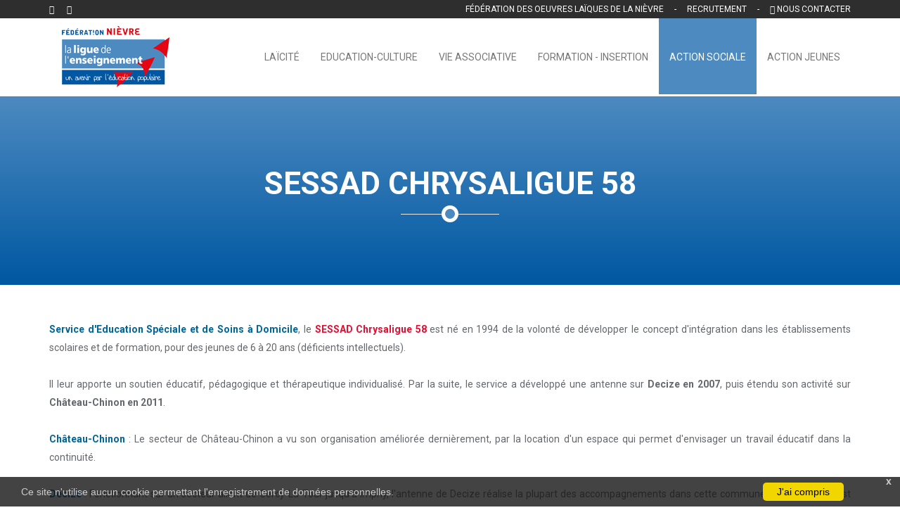

--- FILE ---
content_type: text/html; charset=UTF-8
request_url: http://www.fol58.org/pages/presentation-sessad-chrysaligue-58.html
body_size: 35620
content:
<!DOCTYPE html PUBLIC "-//W3C//DTD XHTML 1.0 Strict//FR" "http://www.w3.org/TR/xhtml1/DTD/xhtml1-strict.dtd">
<html xmlns="http://www.w3.org/1999/xhtml" xml:lang="fr" lang="fr">
<head>
<title>SESSAD Chrysaligue 58 - F&eacute;d&eacute;ration des Oeuvres La&iuml;ques de la Ni&egrave;vre</title>
<meta name="description" content="SESSAD Chrysaligue 58" />
<meta name="keywords" content="" />
<meta name="google-site-verification" content="KyZnQPBekpLmw3cNsOUT-x-QSObjq16-n40-v9igEL0" />
<meta property="og:url" content="https://www.fol58.org/fr/pages/action-sociale/presentation-pole-enfance/pole-enfance-nievre/presentation-sessad-chrysaligue-58.html" /> 
<meta property="og:title" content="SESSAD Chrysaligue 58" /> 
<meta property="og:description" content="SESSAD Chrysaligue 58" />  
<link rel="icon" href="https://www.fol58.org/genfiles/global/1/logo-icone-fol58.jpg" type="image/x-icon" />
<link rel="shortcut icon" href="https://www.fol58.org/genfiles/global/1/logo-icone-fol58.jpg" type="image/x-icon" />
<link rel="stylesheet" type="text/css" href="https://www.fol58.org/display/css/bootstrap.min.css" media="all" />
<link rel="stylesheet" type="text/css" href="https://www.fol58.org/display/css/font-awesome.min.css" media="all" />
<link rel="stylesheet" type="text/css" href="https://www.fol58.org/display/css/animate.min.css" media="all" />
<link rel="stylesheet" type="text/css" href="https://www.fol58.org/display/css/owl.carousel.min.2.3.4.css" media="all" />
<link rel="stylesheet" type="text/css" href="https://www.fol58.org/display/css/owl.theme.default.min.2.3.4.css" media="all" />
<link rel="stylesheet" type="text/css" href="https://www.fol58.org/display/css/prettyPhoto.css" media="all" />
<link rel="stylesheet" type="text/css" href="https://www.fol58.org/display/css/main.css?v=1768869982" media="all" />
<link rel="stylesheet" type="text/css" href="https://www.fol58.org/display/css/responsive.css" media="all" />
<link rel="stylesheet" type="text/css" href="https://www.fol58.org/display/css/add1_general.css?v=1768869982" media="all" />
<!-- Google tag (gtag.js) -->
<script async src="https://www.googletagmanager.com/gtag/js?id=G-CWLVPBKNSW"></script>
<script>
  window.dataLayer = window.dataLayer || [];
  function gtag(){dataLayer.push(arguments);}
  gtag('js', new Date());

  gtag('config', 'G-CWLVPBKNSW');
</script>
</head>

<body class="">

<div class="div-fol-header" id="div-fol-header">
    <header id="header">
        <nav id="main-menu" class="navbar navbar-default navbar-fixed-top" role="banner">
			<div class="header_fixbar">
				<div class="container">
					<div class="row">
						<div class="col-sm-6">
							<ul class="social-icons">
								<li><a target="_blank" href="https://www.facebook.com/fol.delanievre"><i class="fa fa-facebook"></i></a></li>
								<li><a target="_blank" href="https://twitter.com/FOL58"><i class="fa fa-twitter"></i></a></li>
							</ul>
						</div>
						<div class="col-sm-6 text-right">
						 								Fédération des Oeuvres Laïques de la Nièvre &nbsp;&nbsp;&nbsp;&nbsp;-&nbsp;&nbsp;&nbsp;&nbsp; <a href="https://www.fol58.org/pages/la-fol-58/recrutement.html">Recrutement</a> &nbsp;&nbsp;&nbsp;&nbsp;-&nbsp;&nbsp;&nbsp;&nbsp; <a href="https://www.fol58.org/pages/nous-contacter.html"><span class="fa fa-envelope"></span> Nous contacter</a>
							
						</div>
					</div>
				</div>
			</div>
			<div class="container">
                <div class="navbar-header">
                    <button type="button" class="navbar-toggle" data-toggle="collapse" data-target=".navbar-collapse">
                        <span class="sr-only">Toggle navigation</span>
                        <span class="icon-bar"></span>
                        <span class="icon-bar"></span>
                        <span class="icon-bar"></span>
                    </button>
					                    <a class="navbar-brand" href="https://www.fol58.org/pages/accueil.html"><img src="https://www.fol58.org/display/images/logo_fol_190.png" alt="Campagne d'affiliation 2018-2019"></a>
                </div>
                <div class="collapse navbar-collapse navbar-right">
					<ul class="nav navbar-nav">
						<li menu-for="dm__247" class="scroll "><div menu-for="dm__247" class="link_down" href="#"></div><a target="_top" href="https://www.fol58.org/fr/pages/laicite.html" >La&iuml;cit&eacute;</a></li>
<li menu-for="dm__7" class="scroll "><div menu-for="dm__7" class="link_down active" href="#"><span class="fa fa-chevron-down"></span></div><a target="_top" href="https://www.fol58.org/fr/pages/culture-education.html" >Education-culture</a><ul class="dropdown-menu  adfr_menu adfr_menu_7 " id="dm__7">
<li menu-for="dm__7_11" class="scroll "><div menu-for="dm__7_11" class="link_down" href="#"></div><a target="_top" href="https://www.fol58.org/fr/pages/culture-education/les-enfants-qui-chantent.html" >Les enfants qui chantent</a></li>
<li menu-for="dm__7_12" class="scroll "><div menu-for="dm__7_12" class="link_down" href="#"></div><a target="_top" href="https://www.fol58.org/fr/pages/culture-education/lire-et-faire-lire.html" >Lire et faire lire</a></li>
<li menu-for="dm__7_14" class="scroll "><div menu-for="dm__7_14" class="link_down" href="#"></div><a target="_top" href="https://www.fol58.org/fr/pages/culture-education/delegues-eleves.html" >D&eacute;l&eacute;gu&eacute;s &eacute;l&egrave;ves</a></li>
<li menu-for="dm__7_16" class="scroll "><div menu-for="dm__7_16" class="link_down active" href="#"><span class="fa fa-chevron-down"></span></div><a target="_top" href="https://www.fol58.org/fr/pages/culture-education/fonds-pedagogique.html" >Centre de Ressources P&eacute;dagogiques</a><ul class="dropdown-menu submenu adfr_menu adfr_menu_16 " id="dm__7_16">
<li menu-for="dm__7_16_205" class="scroll "><div menu-for="dm__7_16_205" class="link_down" href="#"></div><a target="_top" href="https://www.fol58.org/fr/pages/culture-education/fonds-pedagogique/un-fonds-riche-et-sans-cesse-renouvele..html" >Un fonds riche et sans cesse renouvel&eacute;.</a></li>
<li menu-for="dm__7_16_206" class="scroll "><div menu-for="dm__7_16_206" class="link_down" href="#"></div><a target="_top" href="https://www.fol58.org/fr/pages/culture-education/fonds-pedagogique/un-fonds-riche-et-renouvele-2.html" >Autres ressources du fonds p&eacute;dagogique</a></li>
</ul>
</li>
<li menu-for="dm__7_15" class="scroll "><div menu-for="dm__7_15" class="link_down" href="#"></div><a target="_top" href="https://www.fol58.org/fr/pages/culture-education/jouons-la-carte-de-la-fraternite.html" >Jouons la carte de la fraternit&eacute;</a></li>
<li menu-for="dm__7_18" class="scroll "><div menu-for="dm__7_18" class="link_down" href="#"></div><a target="_top" href="https://www.fol58.org/fr/pages/culture-education/dden.html" >DDEN</a></li>
</ul>
</li>
<li menu-for="dm__19" class="scroll "><div menu-for="dm__19" class="link_down active" href="#"><span class="fa fa-chevron-down"></span></div><a target="_top" href="https://www.fol58.org/fr/pages/vie-associative.html" >Vie Associative</a><ul class="dropdown-menu  adfr_menu adfr_menu_19 " id="dm__19">
<li menu-for="dm__19_20" class="scroll "><div menu-for="dm__19_20" class="link_down" href="#"></div><a target="_top" href="https://www.fol58.org/fr/pages/vie-associative/affiliation.html" >Affiliation</a></li>
<li menu-for="dm__19_266" class="scroll "><div menu-for="dm__19_266" class="link_down" href="#"></div><a target="_top" href="https://www.fol58.org/fr/pages/vie-associative/guid-asso.html" >Guid'asso</a></li>
<li menu-for="dm__19_22" class="scroll "><div menu-for="dm__19_22" class="link_down" href="#"></div><a target="_top" href="https://www.fol58.org/fr/pages/vie-associative/assurance-apac.html" >Assurance APAC</a></li>
</ul>
</li>
<li menu-for="dm__25" class="scroll "><div menu-for="dm__25" class="link_down active" href="#"><span class="fa fa-chevron-down"></span></div><a target="_top" href="https://www.fol58.org/fr/pages/illettrisme.html" >Formation - Insertion</a><ul class="dropdown-menu  adfr_menu adfr_menu_25 " id="dm__25">
<li menu-for="dm__25_265" class="scroll "><div menu-for="dm__25_265" class="link_down" href="#"></div><a target="_top" href="https://www.fol58.org/fr/pages/illettrisme/service-formation.html" >Service Formation</a></li>
<li menu-for="dm__25_264" class="scroll "><div menu-for="dm__25_264" class="link_down" href="#"></div><a target="_top" href="https://www.fol58.org/fr/pages/illettrisme/fse-.html" >FSE +</a></li>
<li menu-for="dm__25_26" class="scroll "><div menu-for="dm__25_26" class="link_down" href="#"></div><a target="_top" href="https://www.fol58.org/fr/pages/illettrisme/ascali.html" >Plateforme Etre en toutes lettres</a></li>
<li menu-for="dm__25_87" class="scroll "><div menu-for="dm__25_87" class="link_down" href="#"></div><a target="_top" href="https://www.fol58.org/fr/pages/illettrisme/definitions.html" >Ressources illettrisme</a></li>
<li menu-for="dm__25_236" class="scroll "><div menu-for="dm__25_236" class="link_down" href="#"></div><a target="_top" href="https://www.fol58.org/fr/pages/illettrisme/dispositif-linguistique-de-formation.html" >Dispositif de formation linguistique </a></li>
<li menu-for="dm__25_186" class="scroll "><div menu-for="dm__25_186" class="link_down" href="#"></div><a target="_top" href="https://www.fol58.org/fr/pages/illettrisme/test-de-connaissance-du-francais-tcf.html" >Test d'&eacute;valuation en fran&ccedil;ais - TEF</a></li>
<li menu-for="dm__25_85" class="scroll "><div menu-for="dm__25_85" class="link_down" href="#"></div><a target="_top" href="https://www.fol58.org/fr/pages/illettrisme/formation-bafa.html" >Formation BAFA</a></li>
</ul>
</li>
<li menu-for="dm__39" class="scroll active"><div menu-for="dm__39" class="link_down active" href="#"><span class="fa fa-chevron-down"></span></div><a target="_top" href="https://www.fol58.org/fr/pages/action-sociale.html" >Action Sociale</a><ul class="dropdown-menu  adfr_menu adfr_menu_39 " id="dm__39">
<li menu-for="dm__39_108" class="scroll "><div menu-for="dm__39_108" class="link_down active" href="#"><span class="fa fa-chevron-down"></span></div><a target="_top" href="https://www.fol58.org/fr/pages/action-sociale/presentation-pole-enfance.html" >P&ocirc;le Enfance</a><ul class="dropdown-menu submenu adfr_menu adfr_menu_108 " id="dm__39_108">
<li menu-for="dm__39_108_227" class="scroll "><div menu-for="dm__39_108_227" class="link_down active" href="#"><span class="fa fa-chevron-down"></span></div><a target="_top" href="https://www.fol58.org/fr/pages/action-sociale/presentation-pole-enfance/pole-enfance-nievre.html" >P&ocirc;le Enfance Ni&egrave;vre</a><ul class="dropdown-menu submenu adfr_menu adfr_menu_227 " id="dm__39_108_227">
<li menu-for="dm__39_108_227_127" class="scroll "><div menu-for="dm__39_108_227_127" class="link_down" href="#"></div><a target="_top" href="https://www.fol58.org/fr/pages/action-sociale/presentation-pole-enfance/pole-enfance-nievre/presentation-sipfp.html" >SIPFP</a></li>
<li menu-for="dm__39_108_227_219" class="scroll "><div menu-for="dm__39_108_227_219" class="link_down" href="#"></div><a target="_top" href="https://www.fol58.org/fr/pages/action-sociale/presentation-pole-enfance/pole-enfance-nievre/ime-les-graviers-1.html" >SEES</a></li>
<li menu-for="dm__39_108_227_129" class="scroll "><div menu-for="dm__39_108_227_129" class="link_down" href="#"></div><a target="_top" href="https://www.fol58.org/fr/pages/action-sociale/presentation-pole-enfance/pole-enfance-nievre/presentation-clis-ted.html" >ULIS TED Ni&egrave;vre</a></li>
<li menu-for="dm__39_108_227_128" class="scroll "><div menu-for="dm__39_108_227_128" class="link_down" href="#"></div><a target="_top" href="https://www.fol58.org/fr/pages/action-sociale/presentation-pole-enfance/pole-enfance-nievre/presentation-sessad-chrysaligue-58.html" >SESSAD Chrysaligue 58</a></li>
<li menu-for="dm__39_108_227_249" class="scroll "><div menu-for="dm__39_108_227_249" class="link_down" href="#"></div><a target="_top" href="https://www.fol58.org/fr/pages/action-sociale/presentation-pole-enfance/pole-enfance-nievre/emas-58.html" >EMAS 58</a></li>
</ul>
</li>
<li menu-for="dm__39_108_189" class="scroll "><div menu-for="dm__39_108_189" class="link_down active" href="#"><span class="fa fa-chevron-down"></span></div><a target="_top" href="https://www.fol58.org/fr/pages/action-sociale/presentation-pole-enfance/presentation-institut-pierre-chanay-71.html" >P&ocirc;le Enfance Sa&ocirc;ne et Loire</a><ul class="dropdown-menu submenu adfr_menu adfr_menu_189 " id="dm__39_108_189">
<li menu-for="dm__39_108_189_214" class="scroll "><div menu-for="dm__39_108_189_214" class="link_down" href="#"></div><a target="_top" href="https://www.fol58.org/fr/pages/action-sociale/presentation-pole-enfance/presentation-institut-pierre-chanay-71/ime-charnay-les-macon.html" >IME Charnay-Les-M&acirc;con Institut Pierre Chanay</a></li>
<li menu-for="dm__39_108_189_235" class="scroll "><div menu-for="dm__39_108_189_235" class="link_down" href="#"></div><a target="_top" href="https://www.fol58.org/fr/pages/action-sociale/presentation-pole-enfance/presentation-institut-pierre-chanay-71/ime-suite.html" >IME Charnay-Les-M&acirc;con Institut Pierre Chanay H&eacute;bergement</a></li>
<li menu-for="dm__39_108_189_215" class="scroll "><div menu-for="dm__39_108_189_215" class="link_down" href="#"></div><a target="_top" href="https://www.fol58.org/fr/pages/action-sociale/presentation-pole-enfance/presentation-institut-pierre-chanay-71/itep-charnay-les-macon.html" >ITEP Charnay-les-M&acirc;con</a></li>
<li menu-for="dm__39_108_189_226" class="scroll "><div menu-for="dm__39_108_189_226" class="link_down" href="#"></div><a target="_top" href="https://www.fol58.org/fr/pages/action-sociale/presentation-pole-enfance/presentation-institut-pierre-chanay-71/sessad-itep.html" >SESSAD ITEP</a></li>
<li menu-for="dm__39_108_189_254" class="scroll "><div menu-for="dm__39_108_189_254" class="link_down" href="#"></div><a target="_top" href="https://www.fol58.org/fr/pages/action-sociale/presentation-pole-enfance/presentation-institut-pierre-chanay-71/emas-71.html" >EMAS 71</a></li>
</ul>
</li>
</ul>
</li>
<li menu-for="dm__39_107" class="scroll "><div menu-for="dm__39_107" class="link_down active" href="#"><span class="fa fa-chevron-down"></span></div><a target="_top" href="https://www.fol58.org/fr/pages/action-sociale/pole-refugies-et-demandeurs-d-asile.html" >P&ocirc;le Demandeurs d'Asile et R&eacute;fugi&eacute;s</a><ul class="dropdown-menu submenu adfr_menu adfr_menu_107 " id="dm__39_107">
<li menu-for="dm__39_107_116" class="scroll "><div menu-for="dm__39_107_116" class="link_down" href="#"></div><a target="_top" href="https://www.fol58.org/fr/pages/action-sociale/pole-refugies-et-demandeurs-d-asile/pole-refugies-cph.html" >CPH</a></li>
<li menu-for="dm__39_107_115" class="scroll "><div menu-for="dm__39_107_115" class="link_down active" href="#"><span class="fa fa-chevron-down"></span></div><a target="_top" href="https://www.fol58.org/fr/pages/action-sociale/pole-refugies-et-demandeurs-d-asile/pole-refugies-c.a.d.a.html" >CADA</a><ul class="dropdown-menu submenu adfr_menu adfr_menu_115 " id="dm__39_107_115">
<li menu-for="dm__39_107_115_124" class="scroll "><div menu-for="dm__39_107_115_124" class="link_down" href="#"></div><a target="_top" href="https://www.fol58.org/fr/pages/action-sociale/pole-refugies-et-demandeurs-d-asile/pole-refugies-c.a.d.a/cada-clamecy-1.html" >CADA Clamecy Nevers</a></li>
<li menu-for="dm__39_107_115_197" class="scroll "><div menu-for="dm__39_107_115_197" class="link_down" href="#"></div><a target="_top" href="https://www.fol58.org/fr/pages/action-sociale/pole-refugies-et-demandeurs-d-asile/pole-refugies-c.a.d.a/cada-charite-sur-loire.html" >CADA Charit&eacute; sur Loire</a></li>
</ul>
</li>
<li menu-for="dm__39_107_117" class="scroll "><div menu-for="dm__39_107_117" class="link_down" href="#"></div><a target="_top" href="https://www.fol58.org/fr/pages/action-sociale/pole-refugies-et-demandeurs-d-asile/pole-refugies-dispositif-aval-cada.html" >Dispositif AVAL</a></li>
<li menu-for="dm__39_107_114" class="scroll "><div menu-for="dm__39_107_114" class="link_down" href="#"></div><a target="_top" href="https://www.fol58.org/fr/pages/action-sociale/pole-refugies-et-demandeurs-d-asile/pole-refugies-s.h.u.d.a-2.html" >S.H.U.D.A</a></li>
<li menu-for="dm__39_107_112" class="scroll "><div menu-for="dm__39_107_112" class="link_down" href="#"></div><a target="_top" href="https://www.fol58.org/fr/pages/action-sociale/pole-refugies-et-demandeurs-d-asile/pole-refugies-service-domiciliation..html" >Service domiciliation</a></li>
</ul>
</li>
<li menu-for="dm__39_110" class="scroll "><div menu-for="dm__39_110" class="link_down active" href="#"><span class="fa fa-chevron-down"></span></div><a target="_top" href="https://www.fol58.org/fr/pages/action-sociale/pole-hebergement-et-accompagnement-social..html" >P&ocirc;le H&eacute;bergement </a><ul class="dropdown-menu submenu adfr_menu adfr_menu_110 " id="dm__39_110">
<li menu-for="dm__39_110_229" class="scroll "><div menu-for="dm__39_110_229" class="link_down" href="#"></div><a target="_top" href="https://www.fol58.org/fr/pages/action-sociale/pole-hebergement-et-accompagnement-social./foyers-de-vie-et-soj.html" >Foyers de vie et Sections Occupationnelles de Jour</a></li>
<li menu-for="dm__39_110_262" class="scroll "><div menu-for="dm__39_110_262" class="link_down" href="#"></div><a target="_top" href="https://www.fol58.org/fr/pages/action-sociale/pole-hebergement-et-accompagnement-social./foyers-de-vie-et-soj-2.html" >Foyer R&eacute;sidence Autonomie La Maison Des Roses</a></li>
</ul>
</li>
<li menu-for="dm__39_261" class="scroll "><div menu-for="dm__39_261" class="link_down active" href="#"><span class="fa fa-chevron-down"></span></div><a target="_top" href="https://www.fol58.org/fr/pages/action-sociale/pole-hebergement-et-accompagnement-social.-2.html" >P&ocirc;le Plateforme Accompagnement Social</a><ul class="dropdown-menu submenu adfr_menu adfr_menu_261 " id="dm__39_261">
<li menu-for="dm__39_261_228" class="scroll "><div menu-for="dm__39_261_228" class="link_down" href="#"></div><a target="_top" href="https://www.fol58.org/fr/pages/action-sociale/pole-hebergement-et-accompagnement-social.-2/foyers-d-hebergements.html" >Foyers d'h&eacute;bergements</a></li>
<li menu-for="dm__39_261_213" class="scroll "><div menu-for="dm__39_261_213" class="link_down" href="#"></div><a target="_top" href="https://www.fol58.org/fr/pages/action-sociale/pole-hebergement-et-accompagnement-social.-2/les-savs.html" >SAVS : Service d'Accompagnement &agrave; la Vie Sociale</a></li>
<li menu-for="dm__39_261_263" class="scroll "><div menu-for="dm__39_261_263" class="link_down" href="#"></div><a target="_top" href="https://www.fol58.org/fr/pages/action-sociale/pole-hebergement-et-accompagnement-social.-2/les-savs-2.html" >Suivi Accueil Familial</a></li>
</ul>
</li>
<li menu-for="dm__39_109" class="scroll "><div menu-for="dm__39_109" class="link_down active" href="#"><span class="fa fa-chevron-down"></span></div><a target="_top" href="https://www.fol58.org/fr/pages/action-sociale/pole-travail-protege..html" >P&ocirc;le Travail Prot&eacute;g&eacute;</a><ul class="dropdown-menu submenu adfr_menu adfr_menu_109 " id="dm__39_109">
<li menu-for="dm__39_109_130" class="scroll "><div menu-for="dm__39_109_130" class="link_down" href="#"></div><a target="_top" href="https://www.fol58.org/fr/pages/action-sociale/pole-travail-protege./esat-lormes.html" >ESAT Lormes</a></li>
<li menu-for="dm__39_109_131" class="scroll "><div menu-for="dm__39_109_131" class="link_down" href="#"></div><a target="_top" href="https://www.fol58.org/fr/pages/action-sociale/pole-travail-protege./esat-decize.html" >ESAT Decize</a></li>
<li menu-for="dm__39_109_132" class="scroll "><div menu-for="dm__39_109_132" class="link_down" href="#"></div><a target="_top" href="https://www.fol58.org/fr/pages/action-sociale/pole-travail-protege./esat-la-vernee-1.html" >ESAT La Vern&eacute;e Nevers</a></li>
</ul>
</li>
<li menu-for="dm__39_84" class="scroll "><div menu-for="dm__39_84" class="link_down" href="#"></div><a target="_top" href="https://www.fol58.org/fr/pages/action-sociale/service-mandataire-et-de-tutelles-geres-par-la-fol58.html" >Service Mandataire Judiciaire &agrave; la Protection des Majeurs</a></li>
<li menu-for="dm__39_260" class="scroll "><div menu-for="dm__39_260" class="link_down" href="#"></div><a target="_top" href="https://www.fol58.org/fr/pages/action-sociale/pole-ressources-handicap.html" >P&ocirc;le Ressources Handicap</a></li>
</ul>
</li>
<li menu-for="dm__33" class="scroll "><div menu-for="dm__33" class="link_down active" href="#"><span class="fa fa-chevron-down"></span></div><a target="_top" href="https://www.fol58.org/fr/pages/action-jeunes.html" >Action Jeunes</a><ul class="dropdown-menu  adfr_menu adfr_menu_33 " id="dm__33">
<li menu-for="dm__33_82" class="scroll "><div menu-for="dm__33_82" class="link_down" href="#"></div><a target="_top" href="https://www.fol58.org/fr/pages/action-jeunes/service-civique.html" >Service Civique</a></li>
<li menu-for="dm__33_23" class="scroll "><div menu-for="dm__33_23" class="link_down" href="#"></div><a target="_top" href="https://www.fol58.org/fr/pages/action-jeunes/junior-association.html" >Junior association</a></li>
</ul>
</li>
                    </ul>
                </div>
            </div>
        </nav>
    </header>
</div>
<div class="div-fol-contenu" id="div-fol-contenu">
		<section id="get-in-touch">
			<div class="container">
				<div class="section-header">
					<h1 class="section-title text-center wow fadeInDown">SESSAD Chrysaligue 58</h1>
					<p class="text-center wow fadeInDown"></p>
				</div>
			</div>
		</section>
	
<section class="wow fadeIn  blanc">
	<div class="container">
				<div class="row">
						<div class="col-sm-12 text-justify">
				<b><font color="#006699">Service d'Education Spéciale et de Soins à Domicile</font></b>, le <font color="#e21033"><b>SESSAD Chrysaligue 58 </b></font>est né en 1994 de la volonté de développer le concept d'intégration dans les établissements scolaires et de formation, pour des jeunes de 6 à 20 ans (déficients intellectuels).<br><br>Il leur apporte un soutien éducatif, pédagogique et thérapeutique individualisé. Par la suite, le service a développé une antenne sur<b> Decize en 2007</b>, puis étendu son activité sur <b>Château-Chinon en 2011</b>.<br><br><font color="#006699"><b>Château-Chinon</b></font> : Le secteur de Château-Chinon a vu son organisation améliorée dernièrement, par la location d'un espace qui permet d'envisager un travail éducatif dans la continuité.<br><br><font color="#006699"><b>Decize </b></font>: Fonctionnant sur un secteur allant de Cercy-La-Tour jusqu'à Imphy, l'antenne de Decize réalise la plupart des accompagnements dans cette commune (8 jeunes). Elle est installée dans des <b>locaux loués à la Cité Scolaire</b>.<br><br><b><font color="#006699">Nevers</font></b> : Implantée à <b>l'Espace Condorcet</b>, dans le quartier de la Grande Pâture, l'antenne de Nevers accueille de manière hebdomadaire les éducateurs, thérapeutes et enseignants des 3 antennes.<br><br>							</div>
					</div>
	</div>
</section>
	
	<section class="wow fadeIn gris portfolio_larg_1">
		<div class="container">
						<div class="portfolio-items">
				<div class="portfolio-item">
							<div class="portfolio-item-inner">	<img class="img-responsive" src="https://www.fol58.org/modfiles/505/1.jpg" alt="">	<div class="portfolio-info"><a class="preview" href="https://www.fol58.org/modfiles/505/original/1.jpg" rel="prettyPhoto"><i class="fa fa-eye"></i></a>			</div>		</div>
						</div>	<div class="portfolio-item">
							<div class="portfolio-item-inner">	<img class="img-responsive" src="https://www.fol58.org/modfiles/505/2.jpg" alt="">	<div class="portfolio-info"><a class="preview" href="https://www.fol58.org/modfiles/505/original/2.jpg" rel="prettyPhoto"><i class="fa fa-eye"></i></a>			</div>		</div>
						</div>	<div class="portfolio-item">
							<div class="portfolio-item-inner">	<img class="img-responsive" src="https://www.fol58.org/modfiles/505/3.jpg" alt="">	<div class="portfolio-info"><a class="preview" href="https://www.fol58.org/modfiles/505/original/3.jpg" rel="prettyPhoto"><i class="fa fa-eye"></i></a>			</div>		</div>
						</div>	<div class="portfolio-item">
							<div class="portfolio-item-inner">	<img class="img-responsive" src="https://www.fol58.org/modfiles/505/4.jpg" alt="">	<div class="portfolio-info"><a class="preview" href="https://www.fol58.org/modfiles/505/original/4.jpg" rel="prettyPhoto"><i class="fa fa-eye"></i></a>			</div>		</div>
						</div>	<div class="portfolio-item">
							<div class="portfolio-item-inner">	<img class="img-responsive" src="https://www.fol58.org/modfiles/505/5.jpg" alt="">	<div class="portfolio-info"><a class="preview" href="https://www.fol58.org/modfiles/505/original/5.jpg" rel="prettyPhoto"><i class="fa fa-eye"></i></a>			</div>		</div>
						</div>	<div class="portfolio-item">
							<div class="portfolio-item-inner">	<img class="img-responsive" src="https://www.fol58.org/modfiles/505/6.jpg" alt="">	<div class="portfolio-info"><a class="preview" href="https://www.fol58.org/modfiles/505/original/6.jpg" rel="prettyPhoto"><i class="fa fa-eye"></i></a>			</div>		</div>
						</div>	<div class="portfolio-item">
							<div class="portfolio-item-inner">	<img class="img-responsive" src="https://www.fol58.org/modfiles/505/7.jpg" alt="">	<div class="portfolio-info"><a class="preview" href="https://www.fol58.org/modfiles/505/original/7.jpg" rel="prettyPhoto"><i class="fa fa-eye"></i></a>			</div>		</div>
						</div>			</div>
		</div>
	</section>

	
<section class="wow fadeIn  blanc">
	<div class="container">
				<div class="section-header">
			<h2 class="section-title text-center wow fadeInDown">Contact</h2>					</div>
				<div class="row">
						<div class="col-sm-12 text-justify">
				<div align="left"><b style="color: rgb(226, 16, 51);">P</b><b style="color: rgb(226, 16, 51);">ôle Enfance</b></div><div align="left"><font color="#e21033"><b>SESSAD Chrysaligue 58</b></font><br></div><div align="left"><font color="#e21033"><b>IME Les Graviers</b></font></div><div align="left">9 Rue Benoît Frachon</div><div align="left">58640 VARENNES-VAUZELLES<br>03 86 71 99 10<br><span class="st"><a href="mailto:pole.enfance@fol58.org">pole.enfance@fol58.org</a></span><br></div><p></p><hr><u></u><p></p><p><font color="#e21033"><b>Antenne de Decize<br></b></font>31 route d'Avril<br>58300 DECIZE<br>03 86 77 10 25<br><a href="mailto:pole.enfance@fol58.org">pole.enfance@fol58.org</a></p><p><span class="st"></span></p><hr id="null"><p></p><div></div><div><u>Directeur de Pôle :</u><br><i>Stéphane GOUTORBE</i></div>							</div>
					</div>
	</div>
</section>
<section class="wow fadeIn gris">
	<div class="container">
				<div class="row">
			<div class="col-xs-12 text-center">
				<p>
<div class="portfolio-item corporate portfolio">
	<div class="portfolio-item-inner ">
		<img class="img-responsive" src="https://www.fol58.org/modfiles/1435/ars-logos-bourgogne.jpg" alt="">
		<div class="portfolio-info">
			<a class="preview" href="https://www.fol58.org/modfiles/1435/original/ars-logos-bourgogne.jpg" rel="prettyPhoto"><i class="fa fa-eye"></i></a>
		</div>
	</div>
</div></p>
								<p class="text-center"><a class="btn btn-primary btn-lg" href="https://www.bourgogne-franche-comte.ars.sante.fr/" target="_blank" >Lire la suite</a></p>
							</div>
		</div>
	</div>
</section>
<form name="openfichier1436" id="openfichier1436" ACTION="https://www.fol58.org/display/add1_openfichier.php" method="POST" enctype="multipart/form-data">
<input type="hidden" name="my_fichier" value="" />
<input type="hidden" name="my_dossier" value="./../modfiles/1436" />
</form>
<section class="wow fadeIn  blanc">
	<div class="container">
				<div class="section-header">
			<h2 class="section-title text-center wow fadeInDown">Textes de référence</h2>					</div>
				
					<div class="row">
					<div class="mod_icon_fichiers col-xs-12 col-sm-3 col-md-2 text-center pointer" onclick="document.openfichier1436.my_fichier.value='Decret_89-798_du_27_octobre_1989.pdf';document.openfichier1436.submit();">
			<img src="https://www.fol58.org/icones/pdf.png" width="32" height="32" alt="" />
			<p class="mod_icon_fichiers"><span class="nom_fichier">
			D&eacute;cret 89-798 du 27 octobre 1989			</span>
			<br /><span class="detail_fichier">8 Mo - 17/12/2013</span>			</p>
			</div>
					<div class="mod_icon_fichiers col-xs-12 col-sm-3 col-md-2 text-center pointer" onclick="document.openfichier1436.my_fichier.value='loi_2002-02_2janvier2002.pdf';document.openfichier1436.submit();">
			<img src="https://www.fol58.org/icones/pdf.png" width="32" height="32" alt="" />
			<p class="mod_icon_fichiers"><span class="nom_fichier">
			Loi du 2 janvier 2002			</span>
			<br /><span class="detail_fichier">448 ko - 17/12/2013</span>			</p>
			</div>
					<div class="mod_icon_fichiers col-xs-12 col-sm-3 col-md-2 text-center pointer" onclick="document.openfichier1436.my_fichier.value='Loi2005-102.pdf';document.openfichier1436.submit();">
			<img src="https://www.fol58.org/icones/pdf.png" width="32" height="32" alt="" />
			<p class="mod_icon_fichiers"><span class="nom_fichier">
			Loi du 11 f&eacute;vrier 2005			</span>
			<br /><span class="detail_fichier">1 Mo - 17/12/2013</span>			</p>
			</div>
					<div class="mod_icon_fichiers col-xs-12 col-sm-3 col-md-2 text-center pointer" onclick="document.openfichier1436.my_fichier.value='charte.pdf';document.openfichier1436.submit();">
			<img src="https://www.fol58.org/icones/pdf.png" width="32" height="32" alt="" />
			<p class="mod_icon_fichiers"><span class="nom_fichier">
			Charte des droits et libert&eacute;s			</span>
			<br /><span class="detail_fichier">77 ko - 20/07/2017</span>			</p>
			</div>
					</div>
				</div>
	</div>
</section>

</div>
<div class="div-fol-footer" id="div-fol-footer">
    <footer id="footer">
        <div class="container">
            <div class="row" style="padding-bottom:30px; margin-bottom:30px; border-bottom:1px dotted #505050;">
			<div class="col-sm-6"><h5 style="color:#9e9e9e; text-transform:uppercase;">La FOL 58</h5><ul></ul><ul><li style="padding-left:30px"><a href="https://www.fol58.org/fr/pages/la-fol-58/presentation.html" >Pr&eacute;sentation</a></li><li style="padding-left:30px"><a href="https://www.fol58.org/fr/pages/la-fol-58/projet-federal.html" >Projet f&eacute;d&eacute;ral</a></li><li style="padding-left:30px"><a href="https://www.fol58.org/fr/pages/la-fol-58/la-vie-statutaire.html" >La vie statutaire</a></li></ul><ul><li style="padding-left:30px"><a href="https://www.fol58.org/fr/pages/la-fol-58/recrutement.html" >Recrutement</a></li><li style="padding-left:30px"><a href="https://www.fol58.org/fr/pages/la-fol-58/nous-contacter.html" >Nous contacter</a></li><li style="padding-left:30px"><a href="https://www.fol58.org/fr/pages/la-fol-58/organigramme.html" >Organisation</a></li></ul></div><div class="col-sm-6"><h5 style="color:#9e9e9e; text-transform:uppercase;">Les sites partenaires</h5><ul></ul><ul><li style="padding-left:30px"><a target="_blank" href="http://www.ufolep58.org/pages/accueil.html">UFOLEP 58</a></li><li style="padding-left:30px"><a target="_blank" href="https://nievre.comite.usep.org/">USEP 58</a></li><li style="padding-left:30px"><a target="_blank" href="http://www.laligue.org/">La Ligue Nationale</a></li></ul><ul><li style="padding-left:30px"><a target="_blank" href="http://www.lefeutreduboulanger.com/">Le feutre du Boulanger</a></li><li style="padding-left:30px"><a target="_blank" href="http://intranet.fol58.org">Intranet FOL 58</a></li><li style="padding-left:30px"><a target="_blank" href="http://www.laliguebfc.org/">Ligue R&eacute;gionale</a></li></ul></div>			</div>
			<div class="row" style="padding-bottom:30px; margin-bottom:30px; ">
                <div class="col-sm-6">
					<B>Fédération des Oeuvres Laïques de la Nièvre</B><br />7 rue Commandant Rivière <br />58000 NEVERS					                </div>
                <div class="col-sm-6 text-right">
                    <ul class="social-icons">
                        <li><a target="_blank" href="https://www.facebook.com/fol.delanievre"><i class="fa fa-facebook"></i></a></li>
                        <li><a target="_blank" href="https://twitter.com/FOL58"><i class="fa fa-twitter"></i></a></li>
                    </ul>
					
					&nbsp;
					<br />
					Tous droits réservés F.O.L. 58 &copy; 2026					<br />
					Développé et hébergé par <a target="_blank" href="https://anthonydufour.com/" title="Anthony DUFOUR, Développeur web">Anthony DUFOUR</a>
                </div>
            </div>
        </div>
    </footer>

<script type="text/javascript" src="https://www.fol58.org/display/js/jquery.js"></script>
<script type="text/javascript" src="https://www.fol58.org/display/js/bootstrap.min.js"></script>
<script type="text/javascript" src="https://www.fol58.org/display/js/owl.carousel.min.2.3.4.js"></script>
<script type="text/javascript" src="https://www.fol58.org/display/js/mousescroll.js"></script>
<script type="text/javascript" src="https://www.fol58.org/display/js/smoothscroll.js"></script>
<script type="text/javascript" src="https://www.fol58.org/display/js/jquery.prettyPhoto.js"></script>
<script type="text/javascript" src="https://www.fol58.org/display/js/jquery.isotope.min.js"></script>
<script type="text/javascript" src="https://www.fol58.org/display/js/jquery.inview.min.js"></script>
<script type="text/javascript" src="https://www.fol58.org/display/js/wow.min.js"></script>
<script type="text/javascript" src="https://www.fol58.org/display/js/main.js"></script>
<script type="text/javascript" src="https://www.fol58.org/display/js/add1_general.js?v=1768869982"></script>

<div id="fb-root"></div>
<script>(function(d, s, id) {
  var js, fjs = d.getElementsByTagName(s)[0];
  if (d.getElementById(id)) return;
  js = d.createElement(s); js.id = id;
  js.src = "//connect.facebook.net/fr_FR/all.js#xfbml=1";
  fjs.parentNode.insertBefore(js, fjs);
}(document, 'script', 'facebook-jssdk'));</script>
<script>window.twttr = (function(d, s, id) {
  var js, fjs = d.getElementsByTagName(s)[0],
    t = window.twttr || {};
  if (d.getElementById(id)) return t;
  js = d.createElement(s);
  js.id = id;
  js.src = "https://platform.twitter.com/widgets.js";
  fjs.parentNode.insertBefore(js, fjs);

  t._e = [];
  t.ready = function(f) {
    t._e.push(f);
  };

  return t;
}(document, "script", "twitter-wjs"));</script>



</div>

	<input type="hidden" id="cookie_url" value="https://www.fol58.org/display/add1_cookies.php" />
	<link rel="stylesheet" type="text/css" href="https://www.fol58.org/display/css/add1_cookies.css" media="all" />
	<div id="cookieConsent">
		<div id="closeCookieConsent">x</div>
		Ce site n'utilise aucun cookie permettant l'enregistrement de données personnelles. 		<a class="cookieConsentOK">J'ai compris</a>
	</div>
	<script type="text/javascript" src="https://www.fol58.org/display/js/add1_cookies.js"></script>
	
</body>
</html>


--- FILE ---
content_type: application/javascript
request_url: https://www.fol58.org/display/js/add1_general.js?v=1768869982
body_size: 932
content:
/* ADD1 scripts*/

jQuery(function($) {'use strict';
	$(document).ready(function() {

	/*menu cascade*/
	$('.navbar-collapse ul li').mouseenter(function() {
		if(window.innerWidth < 768) {return;}
		var my_src = $(this).attr("menu-for");
		var my_pos = $(this).position();
		var my_inds = my_src.split('_');
		var i1 = my_inds[1];
		var i2 = my_inds[2];
		var i3 = my_inds[3];
		var i4 = my_inds[4];
		$('.dropdown-menu.adfr_menu').addClass('offmenu');
		if (i1 != 0)
			$('.dropdown-menu.adfr_menu_'+i1).addClass('onmenu');
		if (i2 != 0)
			$('.dropdown-menu.adfr_menu_'+i2).addClass('onmenu');
		if (i3 != 0)
			$('.dropdown-menu.adfr_menu_'+i3).addClass('onmenu');
		if (i4 != 0)
			$('.dropdown-menu.adfr_menu_'+i4).addClass('onmenu');
		$('.dropdown-menu.adfr_menu.onmenu').removeClass('offmenu');
		$('.dropdown-menu.adfr_menu.offmenu').hide();
		$('.dropdown-menu.adfr_menu').removeClass('onmenu');
		$('.dropdown-menu.adfr_menu').removeClass('offmenu');
		if ($('#'+my_src).hasClass('submenu'))
			$('#'+my_src).css({'top' : my_pos.top});
		$('#'+my_src).show();
		return false;
		});
	$('.navbar-collapse ul li div.link_down.active').click(function() {
		if(window.innerWidth > 767) {return;}
		var my_src = $(this).attr("menu-for");
		var my_inds = my_src.split('_');
		var i1 = my_inds[1];
		var i2 = my_inds[2];
		var i3 = my_inds[3];
		var i4 = my_inds[4];
		$('.dropdown-menu.adfr_menu').addClass('offmenu');
		if (i1 != 0)
			$('.dropdown-menu.adfr_menu_'+i1).addClass('onmenu');
		if (i2 != 0)
			$('.dropdown-menu.adfr_menu_'+i2).addClass('onmenu');
		if (i3 != 0)
			$('.dropdown-menu.adfr_menu_'+i3).addClass('onmenu');
		if (i4 != 0)
			$('.dropdown-menu.adfr_menu_'+i4).addClass('onmenu');
		$('.dropdown-menu.adfr_menu.onmenu').removeClass('offmenu');
		$('.dropdown-menu.adfr_menu.offmenu').hide();
		$('.dropdown-menu.adfr_menu').removeClass('onmenu');
		$('.dropdown-menu.adfr_menu').removeClass('offmenu');
		$('#'+my_src).show();
		return false;
		});
	$("body").click(function(){
		$('.dropdown-menu.adfr_menu').hide();
		});



	});
});






/* agenda */
function affichePageContenu(sel,tot)
{
for(var i=0; i<tot; i++)
		if (i!=sel)
		{
		var o=document.getElementById('page_div_'+i);
			if (o) {o.className='page_div_hidden';}
		}
		else
		{
		var o=document.getElementById('page_div_'+i);
			if (o) {o.className='page_div';}
		}
}

/* partage par e-mail */
function showTooltipShareByEmail(my_url,larg,haut,texte) {
if (affichemembre) hidePopMembre();
if (w3c||ie){
laBulle = document.all ? document.all["bulle"] : document.getElementById ? document.getElementById("bulle") : ""
laBulle.innerHTML = '<div class=\'info\'><table width=100% height=100%><tr><td align=\'center\'><div class=\'div-fermer-bulle\' style=\'border:0px; width:'+(larg)+'px;\'>'+texte+'<div id=\'img-fermer-bulle\'></div></div><iframe id=\'iframe-tool-tip\' style=\'border:2px solid #ffffff; width:'+(larg)+'px; height:'+(haut)+'px\' src=\''+my_url+'\'></iframe></td></tr></table></div>'; // fixe le texte dans l'infobulle
ReplaceLaBulle();
jQuery('#bulle').fadeIn('slow', function() {

		affiche = true;
	  });

}
}

function afficheDivMenu(tot,ind,num,marge,etat)
{
		var o=document.getElementById('divmenu_'+ind+'_'+num);
		
		if (etat==0){
			if (o) {
			o.className='menudiv_off';
			}
			}
	
		if (etat==1){	
			if (o) {
				if (marge==0)
				o.className='menudiv_on';
				else
				o.className='menudiv_on_enfant';
			}
		}
}


function afficheDivLiensHaut(tot,ind)
{

for(var i=0; i<tot; i++)
		if (i!=ind)
		{
		var o=document.getElementById('divmenulienshaut_'+i);
		if (o) {
		o.className='menudivlienshaut_off';
		}
		}
		else
		{
		var o=document.getElementById('divmenulienshaut_'+i);
		if (o) {
			o.className='menudivlienshaut_on';
		}
		}
}


--- FILE ---
content_type: application/javascript
request_url: https://www.fol58.org/display/js/add1_cookies.js
body_size: 110
content:
$(document).ready(function(){   
    setTimeout(function () {
        $("#cookieConsent").fadeIn(200);
     }, 2000);
    $("#closeCookieConsent").click(function() {
	  $("#cookieConsent").fadeOut(200);
    }); 
    $(".cookieConsentOK").click(function() {
       $.ajax({
				method: "GET",
				data: { 'okcookie' : '1' },
				url: $("#cookie_url").val(),
			})
			  .done(function( data ) {
				  $("#cookieConsent").fadeOut(200);
			  });
    }); 
}); 